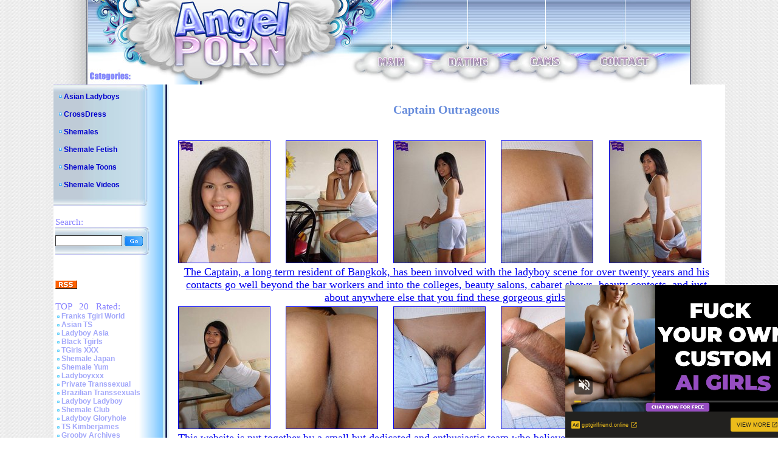

--- FILE ---
content_type: text/html; charset=utf-8
request_url: http://www.angel-porns.com/gallery/captain-outrageous/0180th/index.html
body_size: 3529
content:
<html><head>
<meta http-equiv="content-type" content="text/html; charset=UTF-8">
<title>Captain Outrageous - The Most Beautiful Ladyboys in Asia<! Check it out now!</title>
	<link rel="stylesheet" type="text/css" href="/images/style.css">
	<link rel="alternate" type="application/rss+xml" title="RSS" href="http://www.angel-porns.com/rss.xml">
<style type="text/css">
<!--
.style1 {
	font-family: Arial, Helvetica, sans-serif;
	font-size: 36px;
}
.style2 {color: #FFFFFF}
-->
</style>
<base target="_blank">
</head>
<body topmargin="0" leftmargin="0" bgcolor="#ffffff" marginheight="0" marginwidth="0">
<center>
<table border="0" cellpadding="0" cellspacing="0" width="990" height="113">
<tbody><tr><td rowspan="2"><img src="/images/logo_1.jpg" alt="Angel Porn" width="413" height="113"></td>
<td colspan="9"><img src="/images/logo_2.jpg" width="577" height="89"></td>
</tr><tr>
<td rowspan="2"><img src="/images/logo_3.jpg" width="62" height="50"></td>
<td><a href="http://www.angel-porns.com/"><img src="/images/logo_4.jpg" alt="Main" border="0" width="47" height="24"></a></td>
<td rowspan="2"><img src="/images/logo_5.jpg" width="70" height="50"></td>
<td><a href="http://www.findashemalelover.com/landing/3/FSL/cadwel90/3/LC/" target="_blank"><img src="/images/logo_6.jpg" alt="Dating" border="0" width="67" height="24"></a></td>
<td rowspan="2"><img src="/images/logo_7.jpg" width="67" height="50"></td>
<td><a href="http://ads.livepromotools.com/services/AdsRedirect.ashx?case=AngelPornsTxtlink" target="_blank"><img src="/images/logo_8.jpg" alt="Cams" border="0" width="51" height="24"></a></td>
<td rowspan="2"><img src="/images/logo_9.jpg" width="64" height="50"></td>
<td><a href="http://www.angel-porns.com/contact.html"><img src="/images/logo_10.jpg" alt="Contact" border="0" width="84" height="24"></a></td>
<td rowspan="2"><img src="/images/logo_11.jpg" width="65" height="50"></td>
</tr><tr>
<td><img src="/images/logo_12.jpg" width="413" height="26"></td>
<td><img src="/images/logo_13.jpg" width="47" height="26"></td>
<td><img src="/images/logo_14.jpg" width="67" height="26"></td>
<td><img src="/images/logo_15.jpg" width="51" height="26"></td>
<td><img src="/images/logo_16.jpg" width="84" height="26"></td>
</tr></tbody></table>
<table border="0" cellpadding="0" cellspacing="0" width="990">
<tbody><tr><td background="/images/l_col_bg.jpg" valign="top" width="189">
<table background="/images/cat_bg.jpg" border="0" cellpadding="0" cellspacing="0" width="155">
<tbody><tr><td><img src="/images/cat_1.jpg" width="155" height="13"></td>
</tr><tr>
<td width="155">
<img src="/images/bil_1.jpg" width="17" height="9"><a class="cat_list" href="http://www.angel-porns.com/reviews/Asian-Ladyboys.html">Asian Ladyboys</a> <br><br> 
<img src="/images/bil_1.jpg" width="17" height="9"><a class="cat_list" href="http://www.angel-porns.com/reviews/CrossDress.html">CrossDress</a> <br><br> 
<img src="/images/bil_1.jpg" width="17" height="9"><a class="cat_list" href="http://www.angel-porns.com/reviews/Shemales.html">Shemales</a> <br><br> 
<img src="/images/bil_1.jpg" width="17" height="9"><a class="cat_list" href="http://www.angel-porns.com/reviews/Shemale-Fetish.html">Shemale Fetish</a> <br><br> 
<img src="/images/bil_1.jpg" width="17" height="9"><a class="cat_list" href="http://www.angel-porns.com/reviews/Shemale-Toons.html">Shemale Toons</a> <br><br> 
<img src="/images/bil_1.jpg" width="17" height="9"><a class="cat_list" href="http://www.angel-porns.com/reviews/Shemale-Videos.html">Shemale Videos</a> <br><br>
</td>
</tr><tr><td>
<img src="/images/cat_2.jpg" width="155" height="13"></td>
</tr></tbody></table>

<br>
<table border="0" width="189">
<tbody><tr><td><span class="title">Search:</span><br>
<table background="/images/cat_bg.jpg" border="0" cellpadding="0" cellspacing="0" width="155">
<tbody><tr><td><img src="/images/cat_1.jpg" width="155" height="13"></td>
</tr><tr><td width="155">
<form name="{5C088896-C4CC-4430-A6D8-9DC9D2BE379D}" action="/asm.review.search.php" method="post" style="margin-bottom: 0px;">
<input name="spage" value="/search.html" id="search_form" type="hidden">
<input name="word" value="" id="search" type="text"> <input src="/images/s_btn.gif" align="top" border="0" type="image" width="32" height="19">
</form>
</td></tr><tr><td><img src="/images/cat_2.jpg" width="155" height="13"></td>
</tr></tbody></table>
</td></tr></tbody></table>
<br>
<table border="0" width="189">
<tbody><tr><td>
</td></tr></tbody></table>
<br>
<table border="0" width="189">
<tbody><tr><td>
<a href="http://www.angel-porns.com/rss.xml"><img src="/images/rssicon.gif" alt="RSS 2.0" border="0" width="36" height="14"></a>
</td></tr></tbody></table>
<br>
<table border="0" width="189">
<tbody><tr><td><span class="title">TOP &nbsp; 20 &nbsp; Rated:</span><br>
  <img src=/images/bil_2.jpg width=10 height=5><a class="other_lists" href="/reviews/about-franks-tgirlworld.html">Franks Tgirl World</a><br> 
  <img src=/images/bil_2.jpg width=10 height=5><a class="other_lists" href="/reviews/about-asiants.html">Asian TS</a><br> 
  <img src=/images/bil_2.jpg width=10 height=5><a class="other_lists" href="/reviews/about-ladyboy-asia.html">Ladyboy Asia</a><br> 
  <img src=/images/bil_2.jpg width=10 height=5><a class="other_lists" href="/reviews/about-black-tgirls.html">Black Tgirls</a><br> 
  <img src=/images/bil_2.jpg width=10 height=5><a class="other_lists" href="/reviews/about-tgirlsxxx.html">TGirls XXX</a><br> 
  <img src=/images/bil_2.jpg width=10 height=5><a class="other_lists" href="/reviews/about-shemalejapan.html">Shemale Japan</a><br> 
  <img src=/images/bil_2.jpg width=10 height=5><a class="other_lists" href="/reviews/about-shemaleyum.html">Shemale Yum</a><br> 
  <img src=/images/bil_2.jpg width=10 height=5><a class="other_lists" href="/reviews/about-ladyboyxxx.html">Ladyboyxxx</a><br> 
  <img src=/images/bil_2.jpg width=10 height=5><a class="other_lists" href="/reviews/about-PrivateTranssexual.html">Private Transsexual</a><br> 
  <img src=/images/bil_2.jpg width=10 height=5><a class="other_lists" href="/reviews/about-brazilian-transsexuals.html">Brazilian Transsexuals</a><br> 
  <img src=/images/bil_2.jpg width=10 height=5><a class="other_lists" href="/reviews/about-LadyboyLadyboy.html">Ladyboy Ladyboy</a><br> 
  <img src=/images/bil_2.jpg width=10 height=5><a class="other_lists" href="/reviews/about-Shemale-Club.html">Shemale Club</a><br> 
  <img src=/images/bil_2.jpg width=10 height=5><a class="other_lists" href="/reviews/about-ladyboygloryhole.html">Ladyboy Gloryhole</a><br> 
  <img src=/images/bil_2.jpg width=10 height=5><a class="other_lists" href="/reviews/about-ts-kimberjames.html">TS Kimberjames</a><br> 
  <img src=/images/bil_2.jpg width=10 height=5><a class="other_lists" href="/reviews/about-GroobyArchives.html">Grooby Archives</a><br> 
  <img src=/images/bil_2.jpg width=10 height=5><a class="other_lists" href="/reviews/about-TransexDomination.html">Transex Domination</a><br> 
  <img src=/images/bil_2.jpg width=10 height=5><a class="other_lists" href="/reviews/about-LatinaTranny.html">Latina Tranny</a><br> 
  <img src=/images/bil_2.jpg width=10 height=5><a class="other_lists" href="/reviews/about-Asian-American-Tgirls.html">Asian American Tgirls</a><br> 
  <img src=/images/bil_2.jpg width=10 height=5><a class="other_lists" href="/reviews/about-Russian-Tgirls.html">Russian Tgirls</a><br> 
  <img src=/images/bil_2.jpg width=10 height=5><a class="other_lists" href="/reviews/about-TGirl-Pornstar.html">TGirl Pornstar</a><br> 
  <img src=/images/bil_2.jpg width=10 height=5><a class="other_lists" href="/reviews/about-LadyboyCrush.html">Ladyboy Crush</a><br> 
  <img src=/images/bil_2.jpg width=10 height=5><a class="other_lists" href="/reviews/about-LadyboyGold.html">Ladyboy Gold</a><br> 
  <img src=/images/bil_2.jpg width=10 height=5><a class="other_lists" href="/reviews/about-LadyboyPussy.html">Ladyboy Pussy</a><br> 
  <img src=/images/bil_2.jpg width=10 height=5><a class="other_lists" href="/reviews/about-shemalejapanhardcore.html">Shemale Japan Hardcore</a><br> 
  <img src=/images/bil_2.jpg width=10 height=5><a class="other_lists" href="/reviews/about-Hot-Wendy-Williams.html">Hot Wendy Williams</a><br> 
  <img src=/images/bil_2.jpg width=10 height=5><a class="other_lists" href="/reviews/about-Canada-Tgirl.html">Canada Tgirl</a><br> 
  <img src=/images/bil_2.jpg width=10 height=5><a class="other_lists" href="/reviews/about-Tgir-BBW.html">Tgir BBW</a><br> 
  <img src=/images/bil_2.jpg width=10 height=5><a class="other_lists" href="/reviews/about-sexxxy-jade.html">Sexxxy Jade</a><br> 
  <img src=/images/bil_2.jpg width=10 height=5><a class="other_lists" href="/reviews/about-ts-jesse.html">TS Jesse</a><br> 
  <img src=/images/bil_2.jpg width=10 height=5><a class="other_lists" href="/reviews/about-TS-Raw.html">TS Raw</a><br> 
  <img src=/images/bil_2.jpg width=10 height=5><a class="other_lists" href="/reviews/about-Tgirl-40.html">Tgirl 40</a><br> 
  <img src=/images/bil_2.jpg width=10 height=5><a class="other_lists" href="/reviews/about-Asian-Shemales.html">Asian Shemales</a><br> 
  <img src=/images/bil_2.jpg width=10 height=5><a class="other_lists" href="/reviews/about-piladyboy.html">Piladyboy</a><br> 
  <img src=/images/bil_2.jpg width=10 height=5><a class="other_lists" href="/reviews/about-ladyboy-dildo.html">Ladyboy Dildo</a><br> 
  <img src=/images/bil_2.jpg width=10 height=5><a class="other_lists" href="/reviews/about-mia-isabella.html">Mia Isabella</a><br> 
  <img src=/images/bil_2.jpg width=10 height=5><a class="other_lists" href="/reviews/about-ts-foxxy.html">TS Foxxy</a><br> 
  <img src=/images/bil_2.jpg width=10 height=5><a class="other_lists" href="/reviews/about-arabladyboys.html">Arab Ladyboys</a><br> 
  <img src=/images/bil_2.jpg width=10 height=5><a class="other_lists" href="/reviews/about-morgan-bailey.html">Morgan Bailey</a><br> 
  <img src=/images/bil_2.jpg width=10 height=5><a class="other_lists" href="/reviews/about-captain-outrageous.html">Captain Outrageous</a><br> 
  <img src=/images/bil_2.jpg width=10 height=5><a class="other_lists" href="/reviews/about-ladyboysfuckedbareback.html">Ladyboys Fucked Bareback</a><br> 
  <img src=/images/bil_2.jpg width=10 height=5><a class="other_lists" href="/reviews/about-TSSeduction.html">TS Seduction</a><br> 
  <img src=/images/bil_2.jpg width=10 height=5><a class="other_lists" href="/reviews/about-shemalestrokers.html">Shemale Strokers</a><br> 
  <img src=/images/bil_2.jpg width=10 height=5><a class="other_lists" href="/reviews/about-Tgirl-Post-Op.html">Tgirl Post Op</a><br> 
  <img src=/images/bil_2.jpg width=10 height=5><a class="other_lists" href="/reviews/about-uk-tgirls.html">UK Tgirls</a><br> 
  <img src=/images/bil_2.jpg width=10 height=5><a class="other_lists" href="/reviews/about-megacockladyboys.html">Megacock Ladyboys</a><br> 
  <img src=/images/bil_2.jpg width=10 height=5><a class="other_lists" href="/reviews/about-ladyboywank.html">Ladyboy Wank</a><br> 
  <img src=/images/bil_2.jpg width=10 height=5><a class="other_lists" href="/reviews/about-ladyboycandyshop.html">Ladyboy Candy Shop</a><br> 
  <img src=/images/bil_2.jpg width=10 height=5><a class="other_lists" href="/reviews/about-hardcoreshemalevideo.html">Hardcore Shemale Video</a><br> 
  <img src=/images/bil_2.jpg width=10 height=5><a class="other_lists" href="/reviews/about-ladyboyhomeclips.html">Ladyboy Home Clips</a><br> 
  <img src=/images/bil_2.jpg width=10 height=5><a class="other_lists" href="/reviews/about-hazel-tucker.html">Hazel Tucker</a><br> 
</td></tr></tbody></table>
<br>
<br>

</td><td align="center" bgcolor="#ffffff" valign="top" width="801">

<br>
	
<!-- CONTENT START -->


<div class="review">
<h2>Captain Outrageous</h2>

<table border="0" cellpadding="2" cellspacing="2" width="98%">
	<tbody>
	<tr>
		<td colspan="2"><table width="100%" border="0">
<tr> 
<td><a href="sn001.jpg"><img src="tnsn001.jpg" alt="" border="1" height="200" width="150"></a></td>
<td><a href="sn002.jpg"><img src="tnsn002.jpg" alt="" border="1" height="200" width="150"></a></td>
<td><a href="sn003.jpg"><img src="tnsn003.jpg" alt="" border="1" height="200" width="150"></a></td>
<td><a href="sn004.jpg"><img src="tnsn004.jpg" alt="" border="1" height="200" width="150"></a></td>
<td><a href="sn005.jpg"><img src="tnsn005.jpg" alt="" border="1" height="200" width="150"></a></td>
</tr>
<tr>
<td colspan="5" align="center"><font size="4"><a href="http://refer.ccbill.com/cgi-bin/clicks.cgi?CA=922826-0000&PA=1815908" title="Captain Outrageous" target="_blank">The Captain, a long term resident of Bangkok, has been involved with the ladyboy scene for over twenty years and his contacts go well beyond the bar workers and into the colleges, beauty salons, cabaret shows, beauty contests, and just about anywhere else that you find these gorgeous girls.</a></font>
</td>
</tr>
<tr> 
<td><a href="sn006.jpg"><img src="tnsn006.jpg" alt="" border="1" height="200" width="150"></a></td>
<td><a href="sn007.jpg"><img src="tnsn007.jpg" alt="" border="1" height="200" width="150"></a></td>
<td><a href="sn008.jpg"><img src="tnsn008.jpg" alt="" border="1" height="200" width="150"></a></td>
<td><a href="sn009.jpg"><img src="tnsn009.jpg" alt="" border="1" height="200" width="150"></a></td>
<td><a href="sn010.jpg"><img src="tnsn010.jpg" alt="" border="1" height="200" width="150"></a></td>
</tr>
<tr>
<td colspan="5" align="center"><font size="4"><a href="http://refer.ccbill.com/cgi-bin/clicks.cgi?CA=922826-0000&PA=1815908" title="Captain Outrageous" target="_blank">This website is put together by a small but dedicated and enthusiastic team who believe they can bring you a website that is a cut above the rest. We add at least two model portfolios every week. Most portfolios contain over a hundred pics, some as many as 160, Plus occasional mini sets added to Perv's Corner. Come and watch!</a></font>
</td>
</tr>
<tr> 
<td><a href="sn011.jpg"><img src="tnsn011.jpg" alt="" border="1" height="200" width="150"></a></td>
<td><a href="sn012.jpg"><img src="tnsn012.jpg" alt="" border="1" height="200" width="150"></a></td>
<td><a href="sn013.jpg"><img src="tnsn013.jpg" alt="" border="1" height="200" width="150"></a></td>
<td><a href="sn014.jpg"><img src="tnsn014.jpg" alt="" border="1" height="200" width="150"></a></td>
<td><a href="sn015.jpg"><img src="tnsn015.jpg" alt="" border="1" height="200" width="150"></a></td>
</tr>

        </table>
		  <br>
		  <br></td>
	</tr>

	<tr>
		<td align="center" width="50%">
			<font size="5">Visit <a href="http://refer.ccbill.com/cgi-bin/clicks.cgi?CA=922826-0000&PA=1815908" title="Captain Outrageous" target="_blank">Captain Outrageous</a></font>		</td>
	    <td align="center" width="50%">			<font size="4"><a href="http://www.angel-porns.com/reviews/about-captain-outrageous.html" title="Captain Outrageous" target="_blank">Read full review</a></font></td>
	</tr><br>


</table>
</div>
<hr size="1">






        <table border="0" width="500">
          <tbody><tr>
            <td colspan="5"><div align="center"><strong><font class="sitetitle">BEST Sites:</font></strong></div></td>
          </tr>
          <tr>
<tr>
			<td><div align="center"><a href="http://www.angel-porns.com/reviews/about-LadyboyLadyboy.html"><img src="http://www.asianladyboysplace.com/review-site-s18.jpg" alt="Ladyboy Ladyboy" title="Ladyboy Ladyboy" border="0" width="200" height="165"></a><br>
              <a href="http://www.angel-porns.com/reviews/about-LadyboyLadyboy.html">Ladyboy Ladyboy</a></div></td>

            <td><div align="center"><a href="http://www.angel-porns.com/reviews/about-shemalejapan.html"><img src="http://www.xmaturemix.com/review-site-s47.jpg" alt="Shemale Japan" title="Shemale Japan" border="0" width="200" height="165"></a><br>
              <a href="http://www.angel-porns.com/reviews/about-shemalejapan.html">Shemale Japan</a></div></td>

            <td><div align="center"><a href="http://www.angel-porns.com/reviews/about-tgirlshookup.html"><img src="http://www.angel-porns.com/files/thumb/review-site-s101.jpg" alt="Franks Tgirl World" title="Franks Tgirl World" border="0" width="200" height="165"></a><br>
              <a href="http://www.angel-porns.com/reviews/about-tgirlshookup.html">Tgirls Hookup</a></div></td>
</tr>
<tr>
			<td><div align="center">
<iframe src="//a.magsrv.com/iframe.php?idzone=5037350&size=300x250" width="300" height="250" scrolling="no" marginwidth="0" marginheight="0" frameborder="0"></iframe>
        
			</div></td>
			<td><div align="center">
<iframe src="//a.magsrv.com/iframe.php?idzone=5037350&size=300x250" width="300" height="250" scrolling="no" marginwidth="0" marginheight="0" frameborder="0"></iframe>
        
			</div></td>
			<td><div align="center">
<iframe src="//a.magsrv.com/iframe.php?idzone=5037350&size=300x250" width="300" height="250" scrolling="no" marginwidth="0" marginheight="0" frameborder="0"></iframe>
        
			</div></td>
</tr>

<script type="application/javascript" src="https://a.magsrv.com/video-slider.js"></script>
<script type="application/javascript">
var adConfig = {
    "idzone": 5046840,
    "frequency_period": 0,
    "close_after": 5,
    "on_complete": "repeat",
    "screen_density": 25,
    "cta_enabled": 1
};
VideoSlider.init(adConfig);
</script>
          </tr>
        </tbody></table>
<!-- CONTENT END -->

</td></tr>
</tbody></table>

<table border="0" cellpadding="0" cellspacing="0" width="990" height="102">
<tbody><tr><td><img src="/images/logo_bot_1.jpg" width="189" height="102"></td>
<td><img src="/images/logo_bot_2.jpg" alt="Angel Porn" width="256" height="102"></td>
<td align="center" background="/images/logo_bot_3.jpg" bgcolor="#e8e8e8" width="330" height="102"><br><br>
Copyrighted by <a href="http://www.angel-porns.com/">Angel Porn</a>, 2009. All rights reserved.<br>
</td><td><img src="/images/logo_bot_4.jpg" width="215" height="102"></td>
</tr></tbody></table>
</center>
</body></html>

--- FILE ---
content_type: text/xml;charset=UTF-8
request_url: http://s.magsrv.com/splash.php?idzone=5046840&cookieconsent=true
body_size: 4441
content:
<?xml version="1.0" encoding="UTF-8"?>
<VAST version="3.0">
  <Ad id="7733036">
    <InLine>
      <AdSystem>ExoClick</AdSystem>
      <AdTitle/>
      <Impression id="exotr"><![CDATA[http://s.magsrv.com/vregister.php?a=vimp&tracking_event=impression&idzone=5046840&14e291582d1d8cdfe2f1583c6b5b205a=tsVuZ8uHLrt48dvLlq49vXXt668tdlTlK8E.fPdx6cd3jru5c.mtqayWunDNE_7rgbjYlesYecz4a6oK3F35qq5WJHM2JXnI9s81MtW5qaTXA2w3a5TXBU5Tn568uvjtrgbnsZjgqfcpz6dOXPpz1wN1QVuZ.PPDxy5a4G8ZpXM.vDp28dOGuBtpitx6anDPrw8a4G2mJJ2IHpc._fnz4c.2uBu1imBiuCaXPjx89vHXxz4a4G5qs.3TXA2zTNdU5Tnw1wNtuWwNOZ8NcDbTFNMDlOfDXA3BVPnz58tdVjOfDXaxHY5n13cAdvXXPYzHBU.5SvSxW5n34a57GY4Kn3KV2rKaXJWsM0TwNbTEk7ED0q7VlNLkrWGaJ4Gty9p9iV5xeuZeexmOCp9ynPjrcvafYlecXrmXlcrumpiz462G168J3M.fHW7NTIxXnrgblcrumpiz462prJa6cF5qYHoJWI80T_uuBuemZuxqtdpitx6anDPlw1z0wNQSvLyTNuR5.Nb9dc9WfDXU1S45KvS5VNHZXBNLnrsqcpXgbz4a7KY132Kn8.zrnBzn08eOnHv56NdeXXhx6d2OXhpnr279.WuCSelyqqCaVeqtiuyrPhrgknpcqqgmlXgltYjgbXpcYqmlz5a6XHXKXKV6oK3F35qq5WJHM2JXnI9s81MtW5qaTWw2zHM1Fnw1wNzOuuU58eXTpy6a4G42JW4JXl52HnM.Xftx4dNbl7jVlcE0q9cEjmfDdx464G22K2GnJa3Kc..uBtpimmByleqaylpzPhrlmqapgnrz4a4JWpnpYK5l5Jm3M.GutyqteSZtzPhrpcegmlXecmlYkcXgbz68e3Xpx8a56Zr8F6q2K7Ks9vHXA3OxTXK5Tnw1tQV4LvOTSsSOLwN59OvDzx799crlbDVkFeC89M1.[base64].uthtelyixyqtelyqyOvPjrgblcrumpiXrwncz464G2mJJ2IHpV68J3M.GumtleCW1yWuanBeBvPXTWyvBLa5LXNTgvKxI5nricwXtYjscX458NcTmC9rEdji_LPhricwXtYjscX558NcTmC9rEdji_TPhricwXtYjscX658NcTmC9rEdji_bPhricwXtYjscX758NcTmC9rEdji_jPhricwXtYjscX858NcTmC9rEdji_Hhnw1tNyr2VMPOZ8.PfprZgbXqfYbgleXtYjscz4a6nGppW12XKq17WI7HM.m7p27c_Hbx468fHDiDt662LGq4JpV3Y5pqc.G7hw462LGq4JpV2nII8.G7hw4ddcDddLDrsDS9U1lLTmfDW6xHGyw1EvPNVBXBNLnw1sNr1OU2wSvLvzVV51bpGHqqbdzU0mtqOByWtd.CWupeyph5zPjrasqrmkXtYjscX4562rKq5pF7WI7HF.WetqyquaRe1iOxxfnnrqcamlbXZgbXamkkgqqgmlz4buHHXA3XhO4vZU5SvA3nw1s2Ux567KnKV2mJ54JXs9dlTlK7TE88Ery7tLlFjkrWGeuypyldpieeCV5eNy1yPPXbZZA3nx79ufjp47ceXXvw6c.XTzy7eeXLnxY6Ode_LlrrgkcqrYknz49.3Px08duPLW1NNFA41NLU5LXnxg&is_vast=0&should_log=0&cb=e2e_692231a4e59296.17674760]]></Impression>
      <Error><![CDATA[http://s.magsrv.com/vregister.php?a=vview&errorcode=[ERRORCODE]&idzone=5046840&dg=7733036-USA-119685830-0-0-1-0-InLine]]></Error>
      <Creatives>
        <Creative sequence="1" id="119685830">
          <Linear skipoffset="00:00:05">
            <Duration>00:00:30.510</Duration>
            <TrackingEvents>
              <Tracking id="prog_1" event="progress" offset="00:00:10.000"><![CDATA[http://s.magsrv.com/vregister.php?a=vview&should_log=0&cb=e2e_692231a4e56ef3.91303125&tracking_event=progress&progress=00:00:10.000&idzone=5046840&14e291582d1d8cdfe2f1583c6b5b205a=tsVuZ8uHLrt48dvLlq49vXXt668tdlTlK8E.fPdx6cd3jru5c.mtqayWunDNE_7rgbjYlesYecz4a6oK3F35qq5WJHM2JXnI9s81MtW5qaTXA2w3a5TXBU5Tn568uvjtrgbnsZjgqfcpz6dOXPpz1wN1QVuZ.PPDxy5a4G8ZpXM.vDp28dOGuBtpitx6anDPrw8a4G2mJJ2IHpc._fnz4c.2uBu1imBiuCaXPjx89vHXxz4a4G5qs.3TXA2zTNdU5Tnw1wNtuWwNOZ8NcDbTFNMDlOfDXA3BVPnz58tdVjOfDXaxHY5n13cAdvXXPYzHBU.5SvSxW5n34a57GY4Kn3KV2rKaXJWsM0TwNbTEk7ED0q7VlNLkrWGaJ4Gty9p9iV5xeuZeexmOCp9ynPjrcvafYlecXrmXlcrumpiz462G168J3M.fHW7NTIxXnrgblcrumpiz462prJa6cF5qYHoJWI80T_uuBuemZuxqtdpitx6anDPlw1z0wNQSvLyTNuR5.Nb9dc9WfDXU1S45KvS5VNHZXBNLnrsqcpXgbz4a7KY132Kn8.zrnBzn08eOnHv56NdeXXhx6d2OXhpnr279.WuCSelyqqCaVeqtiuyrPhrgknpcqqgmlXgltYjgbXpcYqmlz5a6XHXKXKV6oK3F35qq5WJHM2JXnI9s81MtW5qaTWw2zHM1Fnw1wNzOuuU58eXTpy6a4G42JW4JXl52HnM.Xftx4dNdsDbky7lrkteetymmalqZtzPXA22xWw05LW5Tn31wNtMU0wOUr1TWUtOZ8Ncs1TVME9efDXBK1M9LBXMvJM25nw11uVVryTNuZ8NdLj0E0q7zk0rEji8DefXj269OPjXPTNfgvVWxXZVnt464G52Ka5XKc.[base64].Gu2nPhrglrcplYjz4a5Zl3bJW6s.GuBulyqeaWqC1xeNjCayvPhrgbksjrgxmlcz4a3JGII14Kp8.GupqmCetdtytiCPPtrqapgnrXtcpqgmlz464G2G7XKa4KnKV2G168J3M.[base64].GuBuulh12BpeqaylpzPhrdYjjZYaiXnmqgrgmlz4a2G16nKbYJXl35qq86t0jD1VNu5qaTW1HA5LWu_BLXUvZUw85nx1tWVVzSL2sR2OL8c9bVlVc0i9rEdji_LPW1ZVXNIvaxHY4vzz11ONTStrsuVVr2sR2OZ9N3Tt25.O3jx14.OHEHb11sWNVwTSruxzTU58N3Dhx1sWNVwTSrtOQR58N3Dhw666nGppW12YG12ppJIKqoJpc.G7hx1wN14TuL2VOUrwN58NdtlkDefHv25.Onjtx5eenHhx49PPbt55cufFjo515Nc9dcEjlVbEk.fHv25.Onjtx5a2ppooHGppanJa8.MA-]]></Tracking>
              <Tracking id="prog_2" event="progress" offset="00:00:06.000"><![CDATA[http://s.magsrv.com/vregister.php?a=vview&should_log=0&cb=e2e_692231a4e56f71.21859327&tracking_event=progress&progress=25%&idzone=5046840&14e291582d1d8cdfe2f1583c6b5b205a=tsVuZ8uHLrt48dvLlq49vXXt668tdlTlK8E.fPdx6cd3jru5c.mtqayWunDNE_7rgbjYlesYecz4a6oK3F35qq5WJHM2JXnI9s81MtW5qaTXA2w3a5TXBU5Tn568uvjtrgbnsZjgqfcpz6dOXPpz1wN1QVuZ.PPDxy5a4G8ZpXM.vDp28dOGuBtpitx6anDPrw8a4G2mJJ2IHpc._fnz4c.2uBu1imBiuCaXPjx89vHXxz4a4G5qs.3TXA2zTNdU5Tnw1wNtuWwNOZ8NcDbTFNMDlOfDXA3BVPnz58tdVjOfDXaxHY5n13cAdvXXPYzHBU.5SvSxW5n34a57GY4Kn3KV2rKaXJWsM0TwNbTEk7ED0q7VlNLkrWGaJ4Gty9p9iV5xeuZeexmOCp9ynPjrcvafYlecXrmXlcrumpiz462G168J3M.fHW7NTIxXnrgblcrumpiz462prJa6cF5qYHoJWI80T_uuBuemZuxqtdpitx6anDPlw1z0wNQSvLyTNuR5.Nb9dc9WfDXU1S45KvS5VNHZXBNLnrsqcpXgbz4a7KY132Kn8.zrnBzn08eOnHv56NdeXXhx6d2OXhpnr279.WuCSelyqqCaVeqtiuyrPhrgknpcqqgmlXgltYjgbXpcYqmlz5a6XHXKXKV6oK3F35qq5WJHM2JXnI9s81MtW5qaTWw2zHM1Fnw1wNzOuuU58eXTpy6a4G42JW4JXl52HnM.Xftx4dNdsDbky7lrkteetymmalqZtzPXA22xWw05LW5Tn31wNtMU0wOUr1TWUtOZ8Ncs1TVME9efDXBK1M9LBXMvJM25nw11uVVryTNuZ8NdLj0E0q7zk0rEji8DefXj269OPjXPTNfgvVWxXZVnt464G52Ka5XKc.[base64].Gu2nPhrglrcplYjz4a5Zl3bJW6s.GuBulyqeaWqC1xeNjCayvPhrgbksjrgxmlcz4a3JGII14Kp8.GupqmCetdtytiCPPtrqapgnrXtcpqgmlz464G2G7XKa4KnKV2G168J3M.[base64].GuBuulh12BpeqaylpzPhrdYjjZYaiXnmqgrgmlz4a2G16nKbYJXl35qq86t0jD1VNu5qaTW1HA5LWu_BLXUvZUw85nx1tWVVzSL2sR2OL8c9bVlVc0i9rEdji_LPW1ZVXNIvaxHY4vzz11ONTStrsuVVr2sR2OZ9N3Tt25.O3jx14.OHEHb11sWNVwTSruxzTU58N3Dhx1sWNVwTSrtOQR58N3Dhw666nGppW12YG12ppJIKqoJpc.G7hx1wN14TuL2VOUrwN58NdtlkDefHv25.Onjtx5eenHhx49PPbt55cufFjo515Nc9dcEjlVbEk.fHv25.Onjtx5a2ppooHGppanJa8.MA-]]></Tracking>
              <Tracking id="prog_3" event="progress" offset="00:00:14.000"><![CDATA[http://s.magsrv.com/vregister.php?a=vview&should_log=0&cb=e2e_692231a4e56fa7.48589512&tracking_event=progress&progress=50%&idzone=5046840&14e291582d1d8cdfe2f1583c6b5b205a=tsVuZ8uHLrt48dvLlq49vXXt668tdlTlK8E.fPdx6cd3jru5c.mtqayWunDNE_7rgbjYlesYecz4a6oK3F35qq5WJHM2JXnI9s81MtW5qaTXA2w3a5TXBU5Tn568uvjtrgbnsZjgqfcpz6dOXPpz1wN1QVuZ.PPDxy5a4G8ZpXM.vDp28dOGuBtpitx6anDPrw8a4G2mJJ2IHpc._fnz4c.2uBu1imBiuCaXPjx89vHXxz4a4G5qs.3TXA2zTNdU5Tnw1wNtuWwNOZ8NcDbTFNMDlOfDXA3BVPnz58tdVjOfDXaxHY5n13cAdvXXPYzHBU.5SvSxW5n34a57GY4Kn3KV2rKaXJWsM0TwNbTEk7ED0q7VlNLkrWGaJ4Gty9p9iV5xeuZeexmOCp9ynPjrcvafYlecXrmXlcrumpiz462G168J3M.fHW7NTIxXnrgblcrumpiz462prJa6cF5qYHoJWI80T_uuBuemZuxqtdpitx6anDPlw1z0wNQSvLyTNuR5.Nb9dc9WfDXU1S45KvS5VNHZXBNLnrsqcpXgbz4a7KY132Kn8.zrnBzn08eOnHv56NdeXXhx6d2OXhpnr279.WuCSelyqqCaVeqtiuyrPhrgknpcqqgmlXgltYjgbXpcYqmlz5a6XHXKXKV6oK3F35qq5WJHM2JXnI9s81MtW5qaTWw2zHM1Fnw1wNzOuuU58eXTpy6a4G42JW4JXl52HnM.Xftx4dNdsDbky7lrkteetymmalqZtzPXA22xWw05LW5Tn31wNtMU0wOUr1TWUtOZ8Ncs1TVME9efDXBK1M9LBXMvJM25nw11uVVryTNuZ8NdLj0E0q7zk0rEji8DefXj269OPjXPTNfgvVWxXZVnt464G52Ka5XKc.[base64].Gu2nPhrglrcplYjz4a5Zl3bJW6s.GuBulyqeaWqC1xeNjCayvPhrgbksjrgxmlcz4a3JGII14Kp8.GupqmCetdtytiCPPtrqapgnrXtcpqgmlz464G2G7XKa4KnKV2G168J3M.[base64].GuBuulh12BpeqaylpzPhrdYjjZYaiXnmqgrgmlz4a2G16nKbYJXl35qq86t0jD1VNu5qaTW1HA5LWu_BLXUvZUw85nx1tWVVzSL2sR2OL8c9bVlVc0i9rEdji_LPW1ZVXNIvaxHY4vzz11ONTStrsuVVr2sR2OZ9N3Tt25.O3jx14.OHEHb11sWNVwTSruxzTU58N3Dhx1sWNVwTSrtOQR58N3Dhw666nGppW12YG12ppJIKqoJpc.G7hx1wN14TuL2VOUrwN58NdtlkDefHv25.Onjtx5eenHhx49PPbt55cufFjo515Nc9dcEjlVbEk.fHv25.Onjtx5a2ppooHGppanJa8.MA-]]></Tracking>
              <Tracking id="prog_4" event="progress" offset="00:00:21.000"><![CDATA[http://s.magsrv.com/vregister.php?a=vview&should_log=0&cb=e2e_692231a4e56fc5.77492220&tracking_event=progress&progress=75%&idzone=5046840&14e291582d1d8cdfe2f1583c6b5b205a=tsVuZ8uHLrt48dvLlq49vXXt668tdlTlK8E.fPdx6cd3jru5c.mtqayWunDNE_7rgbjYlesYecz4a6oK3F35qq5WJHM2JXnI9s81MtW5qaTXA2w3a5TXBU5Tn568uvjtrgbnsZjgqfcpz6dOXPpz1wN1QVuZ.PPDxy5a4G8ZpXM.vDp28dOGuBtpitx6anDPrw8a4G2mJJ2IHpc._fnz4c.2uBu1imBiuCaXPjx89vHXxz4a4G5qs.3TXA2zTNdU5Tnw1wNtuWwNOZ8NcDbTFNMDlOfDXA3BVPnz58tdVjOfDXaxHY5n13cAdvXXPYzHBU.5SvSxW5n34a57GY4Kn3KV2rKaXJWsM0TwNbTEk7ED0q7VlNLkrWGaJ4Gty9p9iV5xeuZeexmOCp9ynPjrcvafYlecXrmXlcrumpiz462G168J3M.fHW7NTIxXnrgblcrumpiz462prJa6cF5qYHoJWI80T_uuBuemZuxqtdpitx6anDPlw1z0wNQSvLyTNuR5.Nb9dc9WfDXU1S45KvS5VNHZXBNLnrsqcpXgbz4a7KY132Kn8.zrnBzn08eOnHv56NdeXXhx6d2OXhpnr279.WuCSelyqqCaVeqtiuyrPhrgknpcqqgmlXgltYjgbXpcYqmlz5a6XHXKXKV6oK3F35qq5WJHM2JXnI9s81MtW5qaTWw2zHM1Fnw1wNzOuuU58eXTpy6a4G42JW4JXl52HnM.Xftx4dNdsDbky7lrkteetymmalqZtzPXA22xWw05LW5Tn31wNtMU0wOUr1TWUtOZ8Ncs1TVME9efDXBK1M9LBXMvJM25nw11uVVryTNuZ8NdLj0E0q7zk0rEji8DefXj269OPjXPTNfgvVWxXZVnt464G52Ka5XKc.[base64].Gu2nPhrglrcplYjz4a5Zl3bJW6s.GuBulyqeaWqC1xeNjCayvPhrgbksjrgxmlcz4a3JGII14Kp8.GupqmCetdtytiCPPtrqapgnrXtcpqgmlz464G2G7XKa4KnKV2G168J3M.[base64].GuBuulh12BpeqaylpzPhrdYjjZYaiXnmqgrgmlz4a2G16nKbYJXl35qq86t0jD1VNu5qaTW1HA5LWu_BLXUvZUw85nx1tWVVzSL2sR2OL8c9bVlVc0i9rEdji_LPW1ZVXNIvaxHY4vzz11ONTStrsuVVr2sR2OZ9N3Tt25.O3jx14.OHEHb11sWNVwTSruxzTU58N3Dhx1sWNVwTSrtOQR58N3Dhw666nGppW12YG12ppJIKqoJpc.G7hx1wN14TuL2VOUrwN58NdtlkDefHv25.Onjtx5eenHhx49PPbt55cufFjo515Nc9dcEjlVbEk.fHv25.Onjtx5a2ppooHGppanJa8.MA-]]></Tracking>
              <Tracking id="prog_5" event="progress" offset="00:00:29.000"><![CDATA[http://s.magsrv.com/vregister.php?a=vview&should_log=0&cb=e2e_692231a4e56ff0.41821888&tracking_event=progress&progress=100%&idzone=5046840&14e291582d1d8cdfe2f1583c6b5b205a=tsVuZ8uHLrt48dvLlq49vXXt668tdlTlK8E.fPdx6cd3jru5c.mtqayWunDNE_7rgbjYlesYecz4a6oK3F35qq5WJHM2JXnI9s81MtW5qaTXA2w3a5TXBU5Tn568uvjtrgbnsZjgqfcpz6dOXPpz1wN1QVuZ.PPDxy5a4G8ZpXM.vDp28dOGuBtpitx6anDPrw8a4G2mJJ2IHpc._fnz4c.2uBu1imBiuCaXPjx89vHXxz4a4G5qs.3TXA2zTNdU5Tnw1wNtuWwNOZ8NcDbTFNMDlOfDXA3BVPnz58tdVjOfDXaxHY5n13cAdvXXPYzHBU.5SvSxW5n34a57GY4Kn3KV2rKaXJWsM0TwNbTEk7ED0q7VlNLkrWGaJ4Gty9p9iV5xeuZeexmOCp9ynPjrcvafYlecXrmXlcrumpiz462G168J3M.fHW7NTIxXnrgblcrumpiz462prJa6cF5qYHoJWI80T_uuBuemZuxqtdpitx6anDPlw1z0wNQSvLyTNuR5.Nb9dc9WfDXU1S45KvS5VNHZXBNLnrsqcpXgbz4a7KY132Kn8.zrnBzn08eOnHv56NdeXXhx6d2OXhpnr279.WuCSelyqqCaVeqtiuyrPhrgknpcqqgmlXgltYjgbXpcYqmlz5a6XHXKXKV6oK3F35qq5WJHM2JXnI9s81MtW5qaTWw2zHM1Fnw1wNzOuuU58eXTpy6a4G42JW4JXl52HnM.Xftx4dNdsDbky7lrkteetymmalqZtzPXA22xWw05LW5Tn31wNtMU0wOUr1TWUtOZ8Ncs1TVME9efDXBK1M9LBXMvJM25nw11uVVryTNuZ8NdLj0E0q7zk0rEji8DefXj269OPjXPTNfgvVWxXZVnt464G52Ka5XKc.[base64].Gu2nPhrglrcplYjz4a5Zl3bJW6s.GuBulyqeaWqC1xeNjCayvPhrgbksjrgxmlcz4a3JGII14Kp8.GupqmCetdtytiCPPtrqapgnrXtcpqgmlz464G2G7XKa4KnKV2G168J3M.[base64].GuBuulh12BpeqaylpzPhrdYjjZYaiXnmqgrgmlz4a2G16nKbYJXl35qq86t0jD1VNu5qaTW1HA5LWu_BLXUvZUw85nx1tWVVzSL2sR2OL8c9bVlVc0i9rEdji_LPW1ZVXNIvaxHY4vzz11ONTStrsuVVr2sR2OZ9N3Tt25.O3jx14.OHEHb11sWNVwTSruxzTU58N3Dhx1sWNVwTSrtOQR58N3Dhw666nGppW12YG12ppJIKqoJpc.G7hx1wN14TuL2VOUrwN58NdtlkDefHv25.Onjtx5eenHhx49PPbt55cufFjo515Nc9dcEjlVbEk.fHv25.Onjtx5a2ppooHGppanJa8.MA-]]></Tracking>
            </TrackingEvents>
            <VideoClicks>
              <ClickThrough><![CDATA[http://s.magsrv.com/click.php?d=H4sIAAAAAAAAA2VS207jMBD9lbz0kcjjex7ZAqq2S1taWth9qdIkvYjccBwKyB._4yTAapGjeC7HM8dzrBRjhElH3NHauhmxyxG9wY.cTlUUGmvNU5hUBUak3kup9nsqIx3vICYJT_dJTEbspml3MGJXAJHUQjMyohJDFENxecjyi7oyZdOX8QmGCUF073B0VE.iDwgMrFeXvSPR0RHRlPa.6o5yqfnQRGOgt6LOEr0DSOvq9XVwPLmhHXhWw1nwRM7n84iOO564d0xx77iOD3GeZ.bN.3Ft41OJVtVaEx.yqvUwAprYIxqnMs2w2_hoi3wo7i_mZ_o50u.zMNl.e0oRV5l0OZndzya7zWSxXHGRsM2KACVvbVG0xj7bKk8Xfx5nv1YC1tbUj6vW1OlUboh5nv5km_sNrN8f2vo5b4um6RKqZqs2T289pn6cp1N1O5lvyd3h6fJhsV6ocl7mfQVfrTchT2_szCYEs9.Spi7RTB4W28VTfb2Ux20i3ptzorbL8fjux._obtsyUpeMvnNDwJLSFrSpWijQgaYADCcTL2RSNdbLEBJChMO3B0oyzbUE6v6bkmMhcAi1CCnj7vOFueER4K59AeIk7zYH_ucYoz78vRz2opxT7qiSQLgLUP.gAwUdKEBQMOgeDKoHX5oHveJBp3fg1Q76ln4JkIKDRosLEoFSSIQ6StyQ90t_omVPVSuJPMGJgTk._X_gX4v5NA.5xElJrQXygOsL4fwQwQ2j_KjdhEV8aMxLd2XAqh4AHzxesN186li0E3sdRZmgahene6JSkdIoU1HEYhKzv.WQB_4bBAAA&cb=e2e_692231a4e526e3.74899989]]></ClickThrough>
            </VideoClicks>
            <MediaFiles>
              <MediaFile delivery="progressive" type="video/mp4"><![CDATA[http://u3y8v8u4.aucdn.net/library/952586/c0e72a857e47c93481d0b839546d404033f9a31a.mp4]]></MediaFile>
            </MediaFiles>
            <Icons>
              <Icon>
                <IconClicks>
                  <IconClickThrough>0iio9.rttrk.com</IconClickThrough>
                </IconClicks>
              </Icon>
            </Icons>
          </Linear>
        </Creative>
      </Creatives>
      <Extensions>
        <Extension>
          <TitleCTA>
            <MobileText>View More</MobileText>
            <PCText>View More</PCText>
            <DisplayUrl><![CDATA[gptgirlfriend.online]]></DisplayUrl>
            <Tracking><![CDATA[http://s.magsrv.com/click.php?d=H4sIAAAAAAAAA2VS207jMBD9lbz0kcjjex7ZAqq2S1taWth9qdIkvYjccBwKyB._4yTAapGjeC7HM8dzrBRjhElH3NHauhmxyxG9wY.cTlUUGmvNU5hUBUak3kup9nsqIx3vICYJT_dJTEbspml3MGJXAJHUQjMyohJDFENxecjyi7oyZdOX8QmGCUF073B0VE.iDwgMrFeXvSPR0RHRlPa.6o5yqfnQRGOgt6LOEr0DSOvq9XVwPLmhHXhWw1nwRM7n84iOO564d0xx77iOD3GeZ.bN.3Ft41OJVtVaEx.yqvUwAprYIxqnMs2w2_hoi3wo7i_mZ_o50u.zMNl.e0oRV5l0OZndzya7zWSxXHGRsM2KACVvbVG0xj7bKk8Xfx5nv1YC1tbUj6vW1OlUboh5nv5km_sNrN8f2vo5b4um6RKqZqs2T289pn6cp1N1O5lvyd3h6fJhsV6ocl7mfQVfrTchT2_szCYEs9.Spi7RTB4W28VTfb2Ux20i3ptzorbL8fjux._obtsyUpeMvnNDwJLSFrSpWijQgaYADCcTL2RSNdbLEBJChMO3B0oyzbUE6v6bkmMhcAi1CCnj7vOFueER4K59AeIk7zYH_ucYoz78vRz2opxT7qiSQLgLUP.gAwUdKEBQMOgeDKoHX5oHveJBp3fg1Q76ln4JkIKDRosLEoFSSIQ6StyQ90t_omVPVSuJPMGJgTk._X_gX4v5NA.5xElJrQXygOsL4fwQwQ2j_KjdhEV8aMxLd2XAqh4AHzxesN186li0E3sdRZmgahene6JSkdIoU1HEYhKzv.WQB_4bBAAA&cb=e2e_692231a4e526e3.74899989]]></Tracking>
          </TitleCTA>
        </Extension>
      </Extensions>
    </InLine>
  </Ad>
</VAST>
